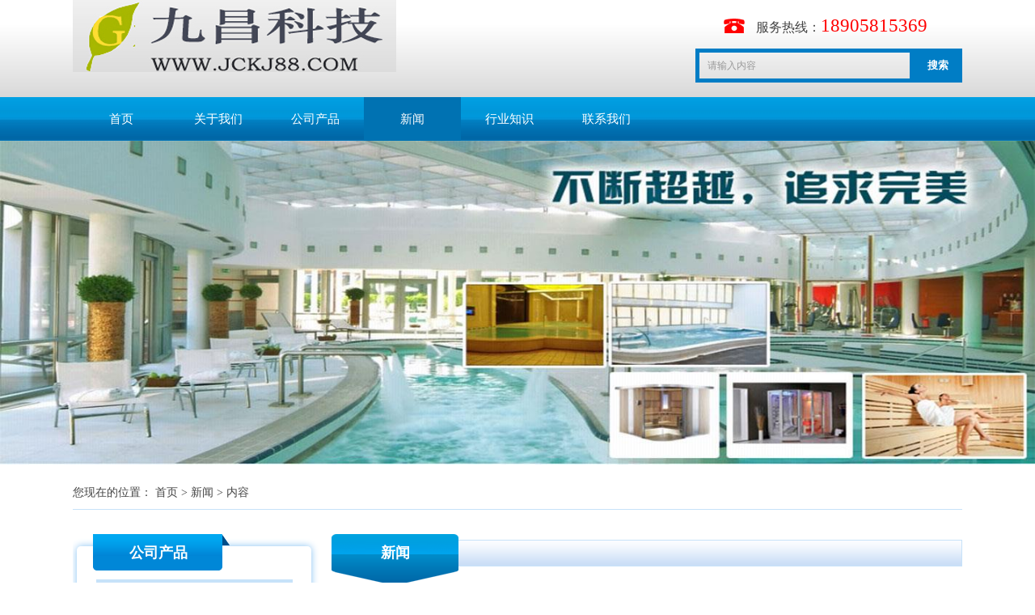

--- FILE ---
content_type: text/html; charset=utf-8
request_url: http://www.jckj88.com/news-204076
body_size: 3172
content:
<!DOCTYPE HTML PUBLIC "-//W3C//DTD XHTML 1.0 Transitional//EN" "http://www.w3.org/TR/xhtml1/DTD/xhtml1-transitional.dtd">
<html xmlns="http://www.w3.org/1999/xhtml">
<head>
<meta http-equiv="Content-Type" content="text/html; charset=utf-8">
<title>一体化净水器有哪些性能优点_新闻_杭州九昌科技有限公司</title>
<meta name="description" content="一体化净水器有哪些性能优点">
<meta name="keywords" content="一体化净水器有哪些性能优点">
<meta name="viewport" content="width=device-width, user-scalable=no, initial-scale=1, maximum-scale=1, minimum-scale=1">
<meta name="applicable-device" content="pc">
<meta name="apple-mobile-web-app-title" content="一体化净水器有哪些性能优点">
<meta name="application-name" content="杭州九昌科技有限公司">
<meta property="og:type" content="article">
<meta property="og:site_name" content="杭州九昌科技有限公司">
<meta property="og:image" content="http://www.jckj88.com/Content/File_Img/jckj88.com/logo7146.jpg">
<meta property="og:title" content="一体化净水器有哪些性能优点">
<meta property="og:description" content="一体化净水器有哪些性能优点">
<meta property="og:tag" content="一体化净水器有哪些性能优点">
<meta property="og:url" content="http://www.jckj88.com/news-204076">
<meta property="og:release_date" content="2017-06-14">
<link href="http://www.jckj88.com/news-204076" rel="canonical">
<link href="http://m.jckj88.com/news-204076" rel="alternate" media="only screen and (max-width: 640px)">
<link href="/Content/File_Img/jckj88.com/favicon.ico" rel="shortcut icon" type="image/x-icon">
<link href="/Content/C_IMG/m90/blue/style.css" rel="stylesheet" type="text/css">
<script src="/Content/C_JS/jquery.js" type="text/javascript"></script>
<script src="/Content/C_JS/common.js"></script>
</head>
<body>
<div class="top">
  <div class="top-in"><a href="http://www.jckj88.com/"><img src="/Content/File_Img/jckj88.com/logo7146.jpg" alt="杭州九昌科技有限公司"></a>
    <div class="search">
      <input class="search_text" name="lname" id="txtSearch"  value="请输入内容" onfocus="if (value =='请输入内容'){value =''}" onblur="if (value ==''){value='请输入内容'}" />
      <input name="" value="搜索" class="search_but" type="submit" onClick="PSearch()" id="btnSearch">
    </div>
    <div class="tel">服务热线：<span>18905815369</span></div>
  </div>
</div>
<div class="navwrap">
  <div class="nav">
    <ul class="nav nav_cn site_7146">
      <li><a href="http://www.jckj88.com/" class="inmenu">首页</a></li>
<li><a href="http://www.jckj88.com/about-us" class="inmenu">关于我们</a></li>
<li><a href="http://www.jckj88.com/products" class="inmenu">公司产品</a></li>
<li><a href="http://www.jckj88.com/newslist-1" class="inmenu_1">新闻</a></li>
<li><a href="http://www.jckj88.com/industrylist-1" class="inmenu">行业知识</a></li>
<li><a href="http://www.jckj88.com/contact-us" class="inmenu">联系我们</a></li>

    </ul>
  </div>
</div>
<div class="inner-banner"><img src="/Content/File_Img/jckj88.com/banner7146.jpg?rnd=0.0136207309614964" alt="Banner"></div>
<div class="position"><div class="bPosition">您现在的位置： <a href="http://www.jckj88.com/">首页</a> > <a href="http://www.jckj88.com/newslist-1">新闻</a> > 内容 </div></div>
<div class="inner">
  <div class="inner-left">
    <div class="left-title">公司产品</div>
    <ul class="sf-menu">
      
<li class="menu-item LiLevel1" id="cat1"><a href="http://www.jckj88.com/ruan/">软化水设备</a></li>

<li class="menu-item LiLevel1" id="cat2"><a href="http://www.jckj88.com/yongchi/">泳池水处理设备</a></li>

<li class="menu-item LiLevel1" id="cat3"><a href="http://www.jckj88.com/gao/">高纯水制取设备</a></li>

<li class="menu-item LiLevel1" id="cat4"><a href="http://www.jckj88.com/shui/">水杀菌消毒设备</a></li>

<li class="menu-item LiLevel1" id="cat5"><a href="http://www.jckj88.com/sheng/">生活饮用水处理设备</a></li>

<li class="menu-item LiLevel1" id="cat6"><a href="http://www.jckj88.com/fan/">反渗透设备</a></li>

<li class="menu-item LiLevel1" id="cat7"><a href="http://www.jckj88.com/li/">离子交换设备</a></li>

<li class="menu-item LiLevel1" id="cat8"><a href="http://www.jckj88.com/gyyssb/">工业用水设备</a></li>

    </ul>
  </div>
  <div class="inner-right">
    <div class="biaoti">新闻</div>
    <div class="mr-title"></div>
    <div class="news-content">
      <div class="newsTitle">一体化净水器有哪些性能优点</div>
      <div class="newsDate">编辑：<a href="http://www.jckj88.com/">杭州九昌科技有限公司</a>&nbsp;&nbsp;&nbsp;时间：2017-06-14</div>
      <div class="newsContent"><p>值班人员只需要及时监测水质，不用操作水净化装置管理。除了主泵站和配料系统的管理外，综合净水器本身还将自动执行污水处理过程的一系列运行程序一体化净水器有哪些性能优点。</p><p>与一般的净水器结构相比，它占地面积小，可以节省面积&lt;50％以上，高4.10米，室内外可以放置高浓度的絮凝层，原水杂质碰撞接触，吸附的概率，可适应各种原水的温度和浊度。在某些使用条件下，还具有藻类功能。快速沉降室和可调节的自动污泥排放系统确保了污泥的稳定的颗粒去除率。由于絮凝和降水效应高效，使水质保持良好状态。</p><p>一体化净水器有哪些性能优点</p><p>创新的原始采水系统和最低水头，不仅提高了体积利用率，使水更均匀有效，使电力效率也非常显着。可以节约有限的水资源，因为用水量大约在5％左右。净水系统自动化如自动反冲洗，无需加回水泵或空气压缩机等电气设备，也可保证有效过滤净水系统，节省大量基础设施投资和日常运行，维护和维护成本。促进扩建，转型，再利用和搬迁。</p><p><br/></p></div>
      <div class="prevNext">
          <p class="prev">上一条: <a href="http://www.jckj88.com/news-206537">一体化净水器工作流程</a></p>
          <p class="next">下一条: <a href="http://www.jckj88.com/news-203123">一体化净水器反应的问题及改进</a></p>
        </div></div>
  </div>
</div>
<div class="foot"><p>地址：杭州江干科技园九昌路57号&nbsp;&nbsp;电话：18905815369&nbsp;&nbsp;手机：18905815369&nbsp;&nbsp;电子邮箱：<a href="mailto:tainapo@163.com" id="A_17">tainapo@163.com</a></p>
<p>版权所有：杭州九昌科技有限公司 技术支持：杭州力果科技有限公司<img src="/Content/C_IMG/YqbYearLight8.png" class="YqbYears" alt=""><a class="e_mobile" href="http://m.jckj88.com/">手机版</a></p>
<p>纯净水矿泉水设备哪家好,工业用水设备厂家品牌有哪些</p>
<p class="bottomimg"></p></div>
<script src="/Content/C_JS/count.js"></script>
<script>var vIpAddress="18.188.145.98";var vSiteLangId="7146";</script>
<script>
(function(){
    var bp = document.createElement('script');
    var curProtocol = window.location.protocol.split(':')[0];
    if (curProtocol === 'https') {
        bp.src = 'https://zz.bdstatic.com/linksubmit/push.js';        
    }
    else {
        bp.src = 'http://push.zhanzhang.baidu.com/push.js';
    }
    var s = document.getElementsByTagName("script")[0];
    s.parentNode.insertBefore(bp, s);
})();
</script></body>
</html>